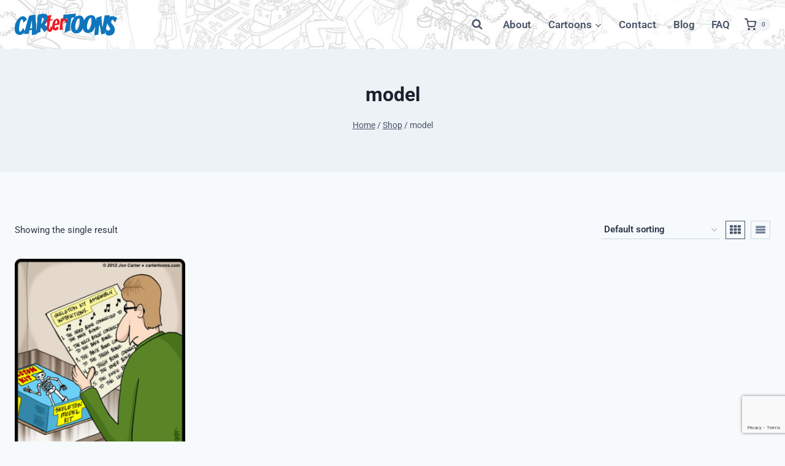

--- FILE ---
content_type: text/html; charset=utf-8
request_url: https://www.google.com/recaptcha/api2/anchor?ar=1&k=6LfhZvEoAAAAAIub3AGhv2lBiDgwqjHMyfKU9cQc&co=aHR0cHM6Ly93d3cuY2FydGVydG9vbnMuY29tOjQ0Mw..&hl=en&v=PoyoqOPhxBO7pBk68S4YbpHZ&size=invisible&anchor-ms=20000&execute-ms=30000&cb=b3ulc062my8t
body_size: 48749
content:
<!DOCTYPE HTML><html dir="ltr" lang="en"><head><meta http-equiv="Content-Type" content="text/html; charset=UTF-8">
<meta http-equiv="X-UA-Compatible" content="IE=edge">
<title>reCAPTCHA</title>
<style type="text/css">
/* cyrillic-ext */
@font-face {
  font-family: 'Roboto';
  font-style: normal;
  font-weight: 400;
  font-stretch: 100%;
  src: url(//fonts.gstatic.com/s/roboto/v48/KFO7CnqEu92Fr1ME7kSn66aGLdTylUAMa3GUBHMdazTgWw.woff2) format('woff2');
  unicode-range: U+0460-052F, U+1C80-1C8A, U+20B4, U+2DE0-2DFF, U+A640-A69F, U+FE2E-FE2F;
}
/* cyrillic */
@font-face {
  font-family: 'Roboto';
  font-style: normal;
  font-weight: 400;
  font-stretch: 100%;
  src: url(//fonts.gstatic.com/s/roboto/v48/KFO7CnqEu92Fr1ME7kSn66aGLdTylUAMa3iUBHMdazTgWw.woff2) format('woff2');
  unicode-range: U+0301, U+0400-045F, U+0490-0491, U+04B0-04B1, U+2116;
}
/* greek-ext */
@font-face {
  font-family: 'Roboto';
  font-style: normal;
  font-weight: 400;
  font-stretch: 100%;
  src: url(//fonts.gstatic.com/s/roboto/v48/KFO7CnqEu92Fr1ME7kSn66aGLdTylUAMa3CUBHMdazTgWw.woff2) format('woff2');
  unicode-range: U+1F00-1FFF;
}
/* greek */
@font-face {
  font-family: 'Roboto';
  font-style: normal;
  font-weight: 400;
  font-stretch: 100%;
  src: url(//fonts.gstatic.com/s/roboto/v48/KFO7CnqEu92Fr1ME7kSn66aGLdTylUAMa3-UBHMdazTgWw.woff2) format('woff2');
  unicode-range: U+0370-0377, U+037A-037F, U+0384-038A, U+038C, U+038E-03A1, U+03A3-03FF;
}
/* math */
@font-face {
  font-family: 'Roboto';
  font-style: normal;
  font-weight: 400;
  font-stretch: 100%;
  src: url(//fonts.gstatic.com/s/roboto/v48/KFO7CnqEu92Fr1ME7kSn66aGLdTylUAMawCUBHMdazTgWw.woff2) format('woff2');
  unicode-range: U+0302-0303, U+0305, U+0307-0308, U+0310, U+0312, U+0315, U+031A, U+0326-0327, U+032C, U+032F-0330, U+0332-0333, U+0338, U+033A, U+0346, U+034D, U+0391-03A1, U+03A3-03A9, U+03B1-03C9, U+03D1, U+03D5-03D6, U+03F0-03F1, U+03F4-03F5, U+2016-2017, U+2034-2038, U+203C, U+2040, U+2043, U+2047, U+2050, U+2057, U+205F, U+2070-2071, U+2074-208E, U+2090-209C, U+20D0-20DC, U+20E1, U+20E5-20EF, U+2100-2112, U+2114-2115, U+2117-2121, U+2123-214F, U+2190, U+2192, U+2194-21AE, U+21B0-21E5, U+21F1-21F2, U+21F4-2211, U+2213-2214, U+2216-22FF, U+2308-230B, U+2310, U+2319, U+231C-2321, U+2336-237A, U+237C, U+2395, U+239B-23B7, U+23D0, U+23DC-23E1, U+2474-2475, U+25AF, U+25B3, U+25B7, U+25BD, U+25C1, U+25CA, U+25CC, U+25FB, U+266D-266F, U+27C0-27FF, U+2900-2AFF, U+2B0E-2B11, U+2B30-2B4C, U+2BFE, U+3030, U+FF5B, U+FF5D, U+1D400-1D7FF, U+1EE00-1EEFF;
}
/* symbols */
@font-face {
  font-family: 'Roboto';
  font-style: normal;
  font-weight: 400;
  font-stretch: 100%;
  src: url(//fonts.gstatic.com/s/roboto/v48/KFO7CnqEu92Fr1ME7kSn66aGLdTylUAMaxKUBHMdazTgWw.woff2) format('woff2');
  unicode-range: U+0001-000C, U+000E-001F, U+007F-009F, U+20DD-20E0, U+20E2-20E4, U+2150-218F, U+2190, U+2192, U+2194-2199, U+21AF, U+21E6-21F0, U+21F3, U+2218-2219, U+2299, U+22C4-22C6, U+2300-243F, U+2440-244A, U+2460-24FF, U+25A0-27BF, U+2800-28FF, U+2921-2922, U+2981, U+29BF, U+29EB, U+2B00-2BFF, U+4DC0-4DFF, U+FFF9-FFFB, U+10140-1018E, U+10190-1019C, U+101A0, U+101D0-101FD, U+102E0-102FB, U+10E60-10E7E, U+1D2C0-1D2D3, U+1D2E0-1D37F, U+1F000-1F0FF, U+1F100-1F1AD, U+1F1E6-1F1FF, U+1F30D-1F30F, U+1F315, U+1F31C, U+1F31E, U+1F320-1F32C, U+1F336, U+1F378, U+1F37D, U+1F382, U+1F393-1F39F, U+1F3A7-1F3A8, U+1F3AC-1F3AF, U+1F3C2, U+1F3C4-1F3C6, U+1F3CA-1F3CE, U+1F3D4-1F3E0, U+1F3ED, U+1F3F1-1F3F3, U+1F3F5-1F3F7, U+1F408, U+1F415, U+1F41F, U+1F426, U+1F43F, U+1F441-1F442, U+1F444, U+1F446-1F449, U+1F44C-1F44E, U+1F453, U+1F46A, U+1F47D, U+1F4A3, U+1F4B0, U+1F4B3, U+1F4B9, U+1F4BB, U+1F4BF, U+1F4C8-1F4CB, U+1F4D6, U+1F4DA, U+1F4DF, U+1F4E3-1F4E6, U+1F4EA-1F4ED, U+1F4F7, U+1F4F9-1F4FB, U+1F4FD-1F4FE, U+1F503, U+1F507-1F50B, U+1F50D, U+1F512-1F513, U+1F53E-1F54A, U+1F54F-1F5FA, U+1F610, U+1F650-1F67F, U+1F687, U+1F68D, U+1F691, U+1F694, U+1F698, U+1F6AD, U+1F6B2, U+1F6B9-1F6BA, U+1F6BC, U+1F6C6-1F6CF, U+1F6D3-1F6D7, U+1F6E0-1F6EA, U+1F6F0-1F6F3, U+1F6F7-1F6FC, U+1F700-1F7FF, U+1F800-1F80B, U+1F810-1F847, U+1F850-1F859, U+1F860-1F887, U+1F890-1F8AD, U+1F8B0-1F8BB, U+1F8C0-1F8C1, U+1F900-1F90B, U+1F93B, U+1F946, U+1F984, U+1F996, U+1F9E9, U+1FA00-1FA6F, U+1FA70-1FA7C, U+1FA80-1FA89, U+1FA8F-1FAC6, U+1FACE-1FADC, U+1FADF-1FAE9, U+1FAF0-1FAF8, U+1FB00-1FBFF;
}
/* vietnamese */
@font-face {
  font-family: 'Roboto';
  font-style: normal;
  font-weight: 400;
  font-stretch: 100%;
  src: url(//fonts.gstatic.com/s/roboto/v48/KFO7CnqEu92Fr1ME7kSn66aGLdTylUAMa3OUBHMdazTgWw.woff2) format('woff2');
  unicode-range: U+0102-0103, U+0110-0111, U+0128-0129, U+0168-0169, U+01A0-01A1, U+01AF-01B0, U+0300-0301, U+0303-0304, U+0308-0309, U+0323, U+0329, U+1EA0-1EF9, U+20AB;
}
/* latin-ext */
@font-face {
  font-family: 'Roboto';
  font-style: normal;
  font-weight: 400;
  font-stretch: 100%;
  src: url(//fonts.gstatic.com/s/roboto/v48/KFO7CnqEu92Fr1ME7kSn66aGLdTylUAMa3KUBHMdazTgWw.woff2) format('woff2');
  unicode-range: U+0100-02BA, U+02BD-02C5, U+02C7-02CC, U+02CE-02D7, U+02DD-02FF, U+0304, U+0308, U+0329, U+1D00-1DBF, U+1E00-1E9F, U+1EF2-1EFF, U+2020, U+20A0-20AB, U+20AD-20C0, U+2113, U+2C60-2C7F, U+A720-A7FF;
}
/* latin */
@font-face {
  font-family: 'Roboto';
  font-style: normal;
  font-weight: 400;
  font-stretch: 100%;
  src: url(//fonts.gstatic.com/s/roboto/v48/KFO7CnqEu92Fr1ME7kSn66aGLdTylUAMa3yUBHMdazQ.woff2) format('woff2');
  unicode-range: U+0000-00FF, U+0131, U+0152-0153, U+02BB-02BC, U+02C6, U+02DA, U+02DC, U+0304, U+0308, U+0329, U+2000-206F, U+20AC, U+2122, U+2191, U+2193, U+2212, U+2215, U+FEFF, U+FFFD;
}
/* cyrillic-ext */
@font-face {
  font-family: 'Roboto';
  font-style: normal;
  font-weight: 500;
  font-stretch: 100%;
  src: url(//fonts.gstatic.com/s/roboto/v48/KFO7CnqEu92Fr1ME7kSn66aGLdTylUAMa3GUBHMdazTgWw.woff2) format('woff2');
  unicode-range: U+0460-052F, U+1C80-1C8A, U+20B4, U+2DE0-2DFF, U+A640-A69F, U+FE2E-FE2F;
}
/* cyrillic */
@font-face {
  font-family: 'Roboto';
  font-style: normal;
  font-weight: 500;
  font-stretch: 100%;
  src: url(//fonts.gstatic.com/s/roboto/v48/KFO7CnqEu92Fr1ME7kSn66aGLdTylUAMa3iUBHMdazTgWw.woff2) format('woff2');
  unicode-range: U+0301, U+0400-045F, U+0490-0491, U+04B0-04B1, U+2116;
}
/* greek-ext */
@font-face {
  font-family: 'Roboto';
  font-style: normal;
  font-weight: 500;
  font-stretch: 100%;
  src: url(//fonts.gstatic.com/s/roboto/v48/KFO7CnqEu92Fr1ME7kSn66aGLdTylUAMa3CUBHMdazTgWw.woff2) format('woff2');
  unicode-range: U+1F00-1FFF;
}
/* greek */
@font-face {
  font-family: 'Roboto';
  font-style: normal;
  font-weight: 500;
  font-stretch: 100%;
  src: url(//fonts.gstatic.com/s/roboto/v48/KFO7CnqEu92Fr1ME7kSn66aGLdTylUAMa3-UBHMdazTgWw.woff2) format('woff2');
  unicode-range: U+0370-0377, U+037A-037F, U+0384-038A, U+038C, U+038E-03A1, U+03A3-03FF;
}
/* math */
@font-face {
  font-family: 'Roboto';
  font-style: normal;
  font-weight: 500;
  font-stretch: 100%;
  src: url(//fonts.gstatic.com/s/roboto/v48/KFO7CnqEu92Fr1ME7kSn66aGLdTylUAMawCUBHMdazTgWw.woff2) format('woff2');
  unicode-range: U+0302-0303, U+0305, U+0307-0308, U+0310, U+0312, U+0315, U+031A, U+0326-0327, U+032C, U+032F-0330, U+0332-0333, U+0338, U+033A, U+0346, U+034D, U+0391-03A1, U+03A3-03A9, U+03B1-03C9, U+03D1, U+03D5-03D6, U+03F0-03F1, U+03F4-03F5, U+2016-2017, U+2034-2038, U+203C, U+2040, U+2043, U+2047, U+2050, U+2057, U+205F, U+2070-2071, U+2074-208E, U+2090-209C, U+20D0-20DC, U+20E1, U+20E5-20EF, U+2100-2112, U+2114-2115, U+2117-2121, U+2123-214F, U+2190, U+2192, U+2194-21AE, U+21B0-21E5, U+21F1-21F2, U+21F4-2211, U+2213-2214, U+2216-22FF, U+2308-230B, U+2310, U+2319, U+231C-2321, U+2336-237A, U+237C, U+2395, U+239B-23B7, U+23D0, U+23DC-23E1, U+2474-2475, U+25AF, U+25B3, U+25B7, U+25BD, U+25C1, U+25CA, U+25CC, U+25FB, U+266D-266F, U+27C0-27FF, U+2900-2AFF, U+2B0E-2B11, U+2B30-2B4C, U+2BFE, U+3030, U+FF5B, U+FF5D, U+1D400-1D7FF, U+1EE00-1EEFF;
}
/* symbols */
@font-face {
  font-family: 'Roboto';
  font-style: normal;
  font-weight: 500;
  font-stretch: 100%;
  src: url(//fonts.gstatic.com/s/roboto/v48/KFO7CnqEu92Fr1ME7kSn66aGLdTylUAMaxKUBHMdazTgWw.woff2) format('woff2');
  unicode-range: U+0001-000C, U+000E-001F, U+007F-009F, U+20DD-20E0, U+20E2-20E4, U+2150-218F, U+2190, U+2192, U+2194-2199, U+21AF, U+21E6-21F0, U+21F3, U+2218-2219, U+2299, U+22C4-22C6, U+2300-243F, U+2440-244A, U+2460-24FF, U+25A0-27BF, U+2800-28FF, U+2921-2922, U+2981, U+29BF, U+29EB, U+2B00-2BFF, U+4DC0-4DFF, U+FFF9-FFFB, U+10140-1018E, U+10190-1019C, U+101A0, U+101D0-101FD, U+102E0-102FB, U+10E60-10E7E, U+1D2C0-1D2D3, U+1D2E0-1D37F, U+1F000-1F0FF, U+1F100-1F1AD, U+1F1E6-1F1FF, U+1F30D-1F30F, U+1F315, U+1F31C, U+1F31E, U+1F320-1F32C, U+1F336, U+1F378, U+1F37D, U+1F382, U+1F393-1F39F, U+1F3A7-1F3A8, U+1F3AC-1F3AF, U+1F3C2, U+1F3C4-1F3C6, U+1F3CA-1F3CE, U+1F3D4-1F3E0, U+1F3ED, U+1F3F1-1F3F3, U+1F3F5-1F3F7, U+1F408, U+1F415, U+1F41F, U+1F426, U+1F43F, U+1F441-1F442, U+1F444, U+1F446-1F449, U+1F44C-1F44E, U+1F453, U+1F46A, U+1F47D, U+1F4A3, U+1F4B0, U+1F4B3, U+1F4B9, U+1F4BB, U+1F4BF, U+1F4C8-1F4CB, U+1F4D6, U+1F4DA, U+1F4DF, U+1F4E3-1F4E6, U+1F4EA-1F4ED, U+1F4F7, U+1F4F9-1F4FB, U+1F4FD-1F4FE, U+1F503, U+1F507-1F50B, U+1F50D, U+1F512-1F513, U+1F53E-1F54A, U+1F54F-1F5FA, U+1F610, U+1F650-1F67F, U+1F687, U+1F68D, U+1F691, U+1F694, U+1F698, U+1F6AD, U+1F6B2, U+1F6B9-1F6BA, U+1F6BC, U+1F6C6-1F6CF, U+1F6D3-1F6D7, U+1F6E0-1F6EA, U+1F6F0-1F6F3, U+1F6F7-1F6FC, U+1F700-1F7FF, U+1F800-1F80B, U+1F810-1F847, U+1F850-1F859, U+1F860-1F887, U+1F890-1F8AD, U+1F8B0-1F8BB, U+1F8C0-1F8C1, U+1F900-1F90B, U+1F93B, U+1F946, U+1F984, U+1F996, U+1F9E9, U+1FA00-1FA6F, U+1FA70-1FA7C, U+1FA80-1FA89, U+1FA8F-1FAC6, U+1FACE-1FADC, U+1FADF-1FAE9, U+1FAF0-1FAF8, U+1FB00-1FBFF;
}
/* vietnamese */
@font-face {
  font-family: 'Roboto';
  font-style: normal;
  font-weight: 500;
  font-stretch: 100%;
  src: url(//fonts.gstatic.com/s/roboto/v48/KFO7CnqEu92Fr1ME7kSn66aGLdTylUAMa3OUBHMdazTgWw.woff2) format('woff2');
  unicode-range: U+0102-0103, U+0110-0111, U+0128-0129, U+0168-0169, U+01A0-01A1, U+01AF-01B0, U+0300-0301, U+0303-0304, U+0308-0309, U+0323, U+0329, U+1EA0-1EF9, U+20AB;
}
/* latin-ext */
@font-face {
  font-family: 'Roboto';
  font-style: normal;
  font-weight: 500;
  font-stretch: 100%;
  src: url(//fonts.gstatic.com/s/roboto/v48/KFO7CnqEu92Fr1ME7kSn66aGLdTylUAMa3KUBHMdazTgWw.woff2) format('woff2');
  unicode-range: U+0100-02BA, U+02BD-02C5, U+02C7-02CC, U+02CE-02D7, U+02DD-02FF, U+0304, U+0308, U+0329, U+1D00-1DBF, U+1E00-1E9F, U+1EF2-1EFF, U+2020, U+20A0-20AB, U+20AD-20C0, U+2113, U+2C60-2C7F, U+A720-A7FF;
}
/* latin */
@font-face {
  font-family: 'Roboto';
  font-style: normal;
  font-weight: 500;
  font-stretch: 100%;
  src: url(//fonts.gstatic.com/s/roboto/v48/KFO7CnqEu92Fr1ME7kSn66aGLdTylUAMa3yUBHMdazQ.woff2) format('woff2');
  unicode-range: U+0000-00FF, U+0131, U+0152-0153, U+02BB-02BC, U+02C6, U+02DA, U+02DC, U+0304, U+0308, U+0329, U+2000-206F, U+20AC, U+2122, U+2191, U+2193, U+2212, U+2215, U+FEFF, U+FFFD;
}
/* cyrillic-ext */
@font-face {
  font-family: 'Roboto';
  font-style: normal;
  font-weight: 900;
  font-stretch: 100%;
  src: url(//fonts.gstatic.com/s/roboto/v48/KFO7CnqEu92Fr1ME7kSn66aGLdTylUAMa3GUBHMdazTgWw.woff2) format('woff2');
  unicode-range: U+0460-052F, U+1C80-1C8A, U+20B4, U+2DE0-2DFF, U+A640-A69F, U+FE2E-FE2F;
}
/* cyrillic */
@font-face {
  font-family: 'Roboto';
  font-style: normal;
  font-weight: 900;
  font-stretch: 100%;
  src: url(//fonts.gstatic.com/s/roboto/v48/KFO7CnqEu92Fr1ME7kSn66aGLdTylUAMa3iUBHMdazTgWw.woff2) format('woff2');
  unicode-range: U+0301, U+0400-045F, U+0490-0491, U+04B0-04B1, U+2116;
}
/* greek-ext */
@font-face {
  font-family: 'Roboto';
  font-style: normal;
  font-weight: 900;
  font-stretch: 100%;
  src: url(//fonts.gstatic.com/s/roboto/v48/KFO7CnqEu92Fr1ME7kSn66aGLdTylUAMa3CUBHMdazTgWw.woff2) format('woff2');
  unicode-range: U+1F00-1FFF;
}
/* greek */
@font-face {
  font-family: 'Roboto';
  font-style: normal;
  font-weight: 900;
  font-stretch: 100%;
  src: url(//fonts.gstatic.com/s/roboto/v48/KFO7CnqEu92Fr1ME7kSn66aGLdTylUAMa3-UBHMdazTgWw.woff2) format('woff2');
  unicode-range: U+0370-0377, U+037A-037F, U+0384-038A, U+038C, U+038E-03A1, U+03A3-03FF;
}
/* math */
@font-face {
  font-family: 'Roboto';
  font-style: normal;
  font-weight: 900;
  font-stretch: 100%;
  src: url(//fonts.gstatic.com/s/roboto/v48/KFO7CnqEu92Fr1ME7kSn66aGLdTylUAMawCUBHMdazTgWw.woff2) format('woff2');
  unicode-range: U+0302-0303, U+0305, U+0307-0308, U+0310, U+0312, U+0315, U+031A, U+0326-0327, U+032C, U+032F-0330, U+0332-0333, U+0338, U+033A, U+0346, U+034D, U+0391-03A1, U+03A3-03A9, U+03B1-03C9, U+03D1, U+03D5-03D6, U+03F0-03F1, U+03F4-03F5, U+2016-2017, U+2034-2038, U+203C, U+2040, U+2043, U+2047, U+2050, U+2057, U+205F, U+2070-2071, U+2074-208E, U+2090-209C, U+20D0-20DC, U+20E1, U+20E5-20EF, U+2100-2112, U+2114-2115, U+2117-2121, U+2123-214F, U+2190, U+2192, U+2194-21AE, U+21B0-21E5, U+21F1-21F2, U+21F4-2211, U+2213-2214, U+2216-22FF, U+2308-230B, U+2310, U+2319, U+231C-2321, U+2336-237A, U+237C, U+2395, U+239B-23B7, U+23D0, U+23DC-23E1, U+2474-2475, U+25AF, U+25B3, U+25B7, U+25BD, U+25C1, U+25CA, U+25CC, U+25FB, U+266D-266F, U+27C0-27FF, U+2900-2AFF, U+2B0E-2B11, U+2B30-2B4C, U+2BFE, U+3030, U+FF5B, U+FF5D, U+1D400-1D7FF, U+1EE00-1EEFF;
}
/* symbols */
@font-face {
  font-family: 'Roboto';
  font-style: normal;
  font-weight: 900;
  font-stretch: 100%;
  src: url(//fonts.gstatic.com/s/roboto/v48/KFO7CnqEu92Fr1ME7kSn66aGLdTylUAMaxKUBHMdazTgWw.woff2) format('woff2');
  unicode-range: U+0001-000C, U+000E-001F, U+007F-009F, U+20DD-20E0, U+20E2-20E4, U+2150-218F, U+2190, U+2192, U+2194-2199, U+21AF, U+21E6-21F0, U+21F3, U+2218-2219, U+2299, U+22C4-22C6, U+2300-243F, U+2440-244A, U+2460-24FF, U+25A0-27BF, U+2800-28FF, U+2921-2922, U+2981, U+29BF, U+29EB, U+2B00-2BFF, U+4DC0-4DFF, U+FFF9-FFFB, U+10140-1018E, U+10190-1019C, U+101A0, U+101D0-101FD, U+102E0-102FB, U+10E60-10E7E, U+1D2C0-1D2D3, U+1D2E0-1D37F, U+1F000-1F0FF, U+1F100-1F1AD, U+1F1E6-1F1FF, U+1F30D-1F30F, U+1F315, U+1F31C, U+1F31E, U+1F320-1F32C, U+1F336, U+1F378, U+1F37D, U+1F382, U+1F393-1F39F, U+1F3A7-1F3A8, U+1F3AC-1F3AF, U+1F3C2, U+1F3C4-1F3C6, U+1F3CA-1F3CE, U+1F3D4-1F3E0, U+1F3ED, U+1F3F1-1F3F3, U+1F3F5-1F3F7, U+1F408, U+1F415, U+1F41F, U+1F426, U+1F43F, U+1F441-1F442, U+1F444, U+1F446-1F449, U+1F44C-1F44E, U+1F453, U+1F46A, U+1F47D, U+1F4A3, U+1F4B0, U+1F4B3, U+1F4B9, U+1F4BB, U+1F4BF, U+1F4C8-1F4CB, U+1F4D6, U+1F4DA, U+1F4DF, U+1F4E3-1F4E6, U+1F4EA-1F4ED, U+1F4F7, U+1F4F9-1F4FB, U+1F4FD-1F4FE, U+1F503, U+1F507-1F50B, U+1F50D, U+1F512-1F513, U+1F53E-1F54A, U+1F54F-1F5FA, U+1F610, U+1F650-1F67F, U+1F687, U+1F68D, U+1F691, U+1F694, U+1F698, U+1F6AD, U+1F6B2, U+1F6B9-1F6BA, U+1F6BC, U+1F6C6-1F6CF, U+1F6D3-1F6D7, U+1F6E0-1F6EA, U+1F6F0-1F6F3, U+1F6F7-1F6FC, U+1F700-1F7FF, U+1F800-1F80B, U+1F810-1F847, U+1F850-1F859, U+1F860-1F887, U+1F890-1F8AD, U+1F8B0-1F8BB, U+1F8C0-1F8C1, U+1F900-1F90B, U+1F93B, U+1F946, U+1F984, U+1F996, U+1F9E9, U+1FA00-1FA6F, U+1FA70-1FA7C, U+1FA80-1FA89, U+1FA8F-1FAC6, U+1FACE-1FADC, U+1FADF-1FAE9, U+1FAF0-1FAF8, U+1FB00-1FBFF;
}
/* vietnamese */
@font-face {
  font-family: 'Roboto';
  font-style: normal;
  font-weight: 900;
  font-stretch: 100%;
  src: url(//fonts.gstatic.com/s/roboto/v48/KFO7CnqEu92Fr1ME7kSn66aGLdTylUAMa3OUBHMdazTgWw.woff2) format('woff2');
  unicode-range: U+0102-0103, U+0110-0111, U+0128-0129, U+0168-0169, U+01A0-01A1, U+01AF-01B0, U+0300-0301, U+0303-0304, U+0308-0309, U+0323, U+0329, U+1EA0-1EF9, U+20AB;
}
/* latin-ext */
@font-face {
  font-family: 'Roboto';
  font-style: normal;
  font-weight: 900;
  font-stretch: 100%;
  src: url(//fonts.gstatic.com/s/roboto/v48/KFO7CnqEu92Fr1ME7kSn66aGLdTylUAMa3KUBHMdazTgWw.woff2) format('woff2');
  unicode-range: U+0100-02BA, U+02BD-02C5, U+02C7-02CC, U+02CE-02D7, U+02DD-02FF, U+0304, U+0308, U+0329, U+1D00-1DBF, U+1E00-1E9F, U+1EF2-1EFF, U+2020, U+20A0-20AB, U+20AD-20C0, U+2113, U+2C60-2C7F, U+A720-A7FF;
}
/* latin */
@font-face {
  font-family: 'Roboto';
  font-style: normal;
  font-weight: 900;
  font-stretch: 100%;
  src: url(//fonts.gstatic.com/s/roboto/v48/KFO7CnqEu92Fr1ME7kSn66aGLdTylUAMa3yUBHMdazQ.woff2) format('woff2');
  unicode-range: U+0000-00FF, U+0131, U+0152-0153, U+02BB-02BC, U+02C6, U+02DA, U+02DC, U+0304, U+0308, U+0329, U+2000-206F, U+20AC, U+2122, U+2191, U+2193, U+2212, U+2215, U+FEFF, U+FFFD;
}

</style>
<link rel="stylesheet" type="text/css" href="https://www.gstatic.com/recaptcha/releases/PoyoqOPhxBO7pBk68S4YbpHZ/styles__ltr.css">
<script nonce="7TVL9a6V8wJxXeFUdIaWFg" type="text/javascript">window['__recaptcha_api'] = 'https://www.google.com/recaptcha/api2/';</script>
<script type="text/javascript" src="https://www.gstatic.com/recaptcha/releases/PoyoqOPhxBO7pBk68S4YbpHZ/recaptcha__en.js" nonce="7TVL9a6V8wJxXeFUdIaWFg">
      
    </script></head>
<body><div id="rc-anchor-alert" class="rc-anchor-alert"></div>
<input type="hidden" id="recaptcha-token" value="[base64]">
<script type="text/javascript" nonce="7TVL9a6V8wJxXeFUdIaWFg">
      recaptcha.anchor.Main.init("[\x22ainput\x22,[\x22bgdata\x22,\x22\x22,\[base64]/[base64]/UltIKytdPWE6KGE8MjA0OD9SW0grK109YT4+NnwxOTI6KChhJjY0NTEyKT09NTUyOTYmJnErMTxoLmxlbmd0aCYmKGguY2hhckNvZGVBdChxKzEpJjY0NTEyKT09NTYzMjA/[base64]/MjU1OlI/[base64]/[base64]/[base64]/[base64]/[base64]/[base64]/[base64]/[base64]/[base64]/[base64]\x22,\[base64]\x22,\[base64]/DsMOHwp7CtcORYgg3w7vCjsOhw4XDiBgPNDhuw4/DjcOfCm/[base64]/DoxBCwpxxw65lwqfCqsKMwog5IMKVSRrCjC/Cqi/CsgDDiXsPw5/DmcKFEDIew5ctfMO9woYQY8O5dGZnQMODPcOFSMO7wo7CnGzCjHwuB8OUKwjCqsKxwrLDv2Vqwo59HsOIB8Ofw7HDpR5sw4HDqmBGw6DCksKWwrDDrcObwrPCnVzDhxJHw5/Cnw/Co8KAC0YBw5nDn8KvPnbCkMKtw4UWMX7DvnTCj8KVwrLCmzMhwrPCujzCtMOxw54xwp4Hw7/DrzkeFsKtw5zDj2gTBcOfZcKiDQ7DisKWWCzCgcKQw70rwokwFwHCisOGwpc/R8OFwrA/a8OwW8OwPMOkCTZSw5shwoFKw5bDiXvDuSzChsOfwpvCkcK/KsKHw5PCkgnDmcOMdcOHXG8fCywkEMKBwo3CuigZw7HCon3CsAfCuxVvwrfDjcKMw7dgOF89w4DCq2XDjMKDHkIuw6VOccKBw7cFwrxhw5bDmU/DkEJkw4sjwrcow6HDn8OGwp/DmcKew6QFGMOVw4XCsxvDqcOwf1zCvV/Cm8OFFSvCu8KfSEHCn8O9wrc/[base64]/ClFtAwprCtlTDuUzDrsK0WFQow6LCuC3DoTvDmsKsw5nCosK6w4pKwpdWNxDDhVtPw4DCusKjJsKGwoXCj8Knwo9fX8OkAMOgwpFyw7MTY0gCai/DvMO+wozDhQnCh07Dp0nDi3IERlBedjfChcKTXRMNw4PCmMKKwoAqDcOZwqRLYAbColoUw7bCnsOQwqLDk1QCQQrCj3RwwoYDL8OEw4XCvS3ClMOww4oDwrY4w7htw44iwrXDp8Obw5nDvsOGC8KGw6tIw4XCljwAbMO1JMKcwqHDj8Ktwp3DmsORZsKGwq/ClyhJwo1AwpRPJ0vDskHDkSpsZRALw5tAG8KjPcK3w4QWP8KOF8O3RB01w5rDtMKewonCkULCvxrDrlECw6Z6woBXw7zCtgR6w5nCshEqC8K5wplswonCgcOEw50UwqIjOcOocG3Dhkh1B8KfIB8cwp7Ch8OPQcOQPVoew7Z+QMK/LsKCw65dwqPCsMO6SXYYw6Fgw7rCuyjCvcKnU8OdK2TDtsK/wqINw70ywqvCi3zDjGwpw5BGCn3DsyleQ8Ojw6vDiQs9w43Cg8KARlIHwrbCtcOQwpnCp8KZUjoLwqINw5/DtjovRATDrhbChMOVwrTCmERNBcKtBcOTw4LDoy7CtnrCicOzP3Arw5hgRH3DlMOnbMOPw4nCsGTCmMKuw4QyYXRAw7rCr8OTwpsfw7fDkkvDiA3DmWsKw4TDhMKow6rDoMKdw4XCjCghw48/SsKJAlLCkwDDonIDwogCNls3LsKKwrtiLHEmQVDCoCfCgsKOBMKwR0jClxQ2w7pvw6zCsG9Dw7ABTyHCqcKgw7F4w4PCqcOMc3o2wqzDlMKow5tyAsO6w7x2w47DhsO5wpIew7Z/w7DCoMOXSi/DgjrCt8OIXGt7wrdyAk/[base64]/[base64]/[base64]/CjEdGPcKmw4jDlcKowp87wqzDlXsUesKpXE4IMMOMw4IWQsO6YMKPN2TCkFtiFcKOUxPDosO8LwbCisOFwqbDqcK0EcKDwpfDo3jDh8OMwr/[base64]/[base64]/CisKdw7DDj8KTwqTDgT3DjRwgwpvChMKNIsOAbVPDmkjDuBLCrsKlH10qDlPDnUPDjMKHw4BJcA1ew4PDqToxRV/CpF/[base64]/csK3WxHCncKgcyzDgF4ZYsKfccO9w5kRw4RtMAI9wrM5w78vY8OLC8OjwqtlCMK3w6fClcKmBStkw791w4HDhQFbw47DncKEFz/DgMKrw5wUY8O2HsKbw5fDlMOMKsOYU2ZxwroqZMOvZsKuw4jDuStjwqBDHDhbwofDrsKGaMOXwpIbwp7Dh8O7wpnCj3xwbMKMHcOufRnDuEHDrcOXwqTDgcKowqjDq8OnHVNJwpZmVghDSsOrWHnCh8One8OzTcKPw7rCgjHCmyAiw4Viw6p8w7/Dh2NxAMObwo/Di1dlw5NZH8OpwoDCp8OwwrcNEcKgMj1vwqvDocKaU8KnesKHC8KwwqUbw7/Dk14Aw6NuKDRuw47DucOdw5/[base64]/VTHChG/DpcOmworDgMOqQMObwp/Dq8KIw5vDsXcdwqYow5MWAlA3RQRDwrPDqn/CnEzCjwzDuDfDvF3DrSfDncKLw54lEUvDgnVZKMOQwqE1wrTDkcKKwroOw4UUFsODPcK/w6RJHcODwqnCucK0w49Xw59xw7wBwphMEcOiwp9IMQzCrUEWw4DDgSrCv8OZwr0aFmPCohhcwoc5wqAdFsKXYMOEwokUw4Bcw5d5wpxqWWLDsyTCrzLDoH1ewpDDrsK6T8OBw4LDv8Kswr3DqsKTwr/DqsKzw47DvsOGDjNWXmBIwo3Cuj9OcMKlHsOuP8KTwoRMwrnDojh7wpICwphwwqFvfVh6w70kalsQMcKwI8OfHGUqw6HDqsOUw7/DpggzbcOAWjLClsOxO8KidXDCjsOYwrQSGcOlY8O3w7kkT8OBcsK/w4kUw5ZJwpLDpcO7woLCuxLDscOtw71jJ8OzHMKAYcKfa0LDgsOWaDNXVC8hw4xrwpnCgMOkwpg2wpnClQYGw5/Ck8Oywo7DgcOzwpTCucKUYsKbOsOmFGkiTMKCF8KkXsO/wqY/w7cgEX4JLMKDwokjW8OQw4zDh8OBw4MdNB/CqcOrLcKwwoDDrEDChy0iwqhnwrJQwo0XEcOwe8KBw7U8eEHDpynCpnHDhsO7VDs8TjEcwqvDsGRjCcKtw4JewoA1wrrDvGXCsMOeA8KYe8KgBcOCwqsIw5s0L2JFF0xow4IPw74gwqBlQCnCksKbS8OtwowAwpTCrsK9w4vCmmBOw6bCrcKEI8KMwq3CqMK2T1fCml/[base64]/w4rDkcKXFQ3Dk8K5LUXCv8KYTgfDkwvDkWjCqFrCvMKlw6Inw6TCnXo5fnrCk8KYf8Kiwrl/el7CrsOkFD8VwrgqOmAJF0U7w4zCvcOnwqonwobCgsOaBMOFH8KDIyPDl8K3A8O5GcOAw7ZuBRXCkcOWQsKKPcK2wrRENTd7wq7Dk1QvDcOVwqDDkMKcwo9/[base64]/BD/[base64]/NxTCocKHFsOMwqXCvFrDrcKJw5VPU8Ktw6ELL8OnbMKDwqYzK8OKw4vDpMOwfTbCmSzDj3IawrgtXlVndBHDtnzCjsOLNSBDw6E3wpUxw5fDvcK4w5suQsKEw7hZwocEwqvCnS3DvCLCkMKmwqbDlH/CgMKZwonCqSrDhcKwc8K5bCLCkwXDkkLDrsKId2pnwozCqsO8w4ZRCxVmwqrCqGDDtMK+JjzCtsOWwrPCi8OewpPCnsK8wogYwr/CgB/CljvDv1HDvcK7azXDjcKlWcOBQMOhDHtAw7TCqG7DliAkw4TCtsOYwpp5K8O/[base64]/DjgDDoW5Zwo5ccRACDH5iLsOrwpnDuwrClwrDtcOcw68LwoN0wpheZcK6acOZw6tnXjwTZnXDg14ZbMO6wotdwq3Ch8O8TMKNwqnCssOjwqvCqsORDsKGwrRQfMObwqHDtMOrwpnDuMOtwqgLN8KFLcOBwpHDk8OMw5xrwpTCg8KpegR/[base64]/DmAV2OBgRw63Cv8O7YsO9w5UiV8OOZnYQZFHCm8KGIDTChSVBdsK/wr3Cs8KcDMKMLcO7LSXDisOiwpnDvBnDmGYnbMKAwqvCt8Ozw6Jcw6Aiw6TCgEPDuGduCMOuwqHClMKEBCJ9UMKSw6BOw67DmGnCuMOjbHENw5gWwq1gUcKqSgZWT8OKT8Klw5PCmB8uwplJwrvDj0gywq4Aw6HDqcKUacKvwqvCt3dqw6gWams+wrbDl8K9w4DCicK/[base64]/CoMOwwokbbinCscKSw5BRw6HDmMONKMOgFyESwoTDp8OOw4lQwrbChVnDsSQLU8KGw7M6JE4PMsKsXMOYwqfDhMKnw5DCvsKDw5hqwpjCi8OZGsObK8Okbx7CicOOwq1ewr0+wpEaHDXCvDfCiR12JMOgFEfDgcKiBcKybE/DicOvMsOiVlrDn8O4JDvCrxfDuMOyTcK5Pi7Ch8K9RkBNQHdeAcOOMytJw71OfcO6w4Iaw6vDgSM5wr7DkMKWw43DqsKUNsKTRyYgEicoUQvCucO7MUkKVMOnU1nCrcKhw43Dq2gIw5jCqsOsYAUGwrIEO8KBJsKDWCPDhMK/wp4+SXfDucO4bsKOw5cOw4zDghfCtUDDjUcBwqIbwq7DqsKvw44+HirDs8O4wpnCpTdXw7TDjcKpL8K+w5bDnD7DhMOLwpDCjcKfw7/DhcOSwonClE/DjsOVwrxlbgESw6TCh8OWw4TDrycANT3CiXBhU8KfK8K5w4/DjsKuw7BTwocRUMOcZQHDiSPDhALDn8KWYMOpw6BqL8OnRcOTwojCsMO+KMO6ZsKxwrLCi0UwAsKWRy7CkGbDvn/Dh2gpw5QnL3/Dk8Kiwr7DiMKdI8ORBsKfQcKpWsK6BlF3w5RHf3Q/w4bCgsOyMB3Dh8K3DsKvwqMewr4yecOkwqXCvMK2JMOUEAHDk8KQXVJmYXbCi3E6w4gewr7DiMKcUcKCccKXwqpWwr81JVFSQinDr8O8w4fDgcKFX0xnJcOUPghWw5toPWllXcOjdMOLBibCrjDCrRFdw67CnTDCm1/CuHAuw69rQwsdJ8KDWsKAJRNifSACMcK4wpHCk2vCk8OQw47Dii3CscK4wqgiGibCo8K6EsKHWUBKw71DwqHCocKdw5/CjMK3w6ZTUcO2w4RhdsOVDl1lWGHChm/ChhjDgsKawoLCgcOnwojChhFob8KubQrCssO1woNqZGPDqVPCoEXDnsKzw5XDosOVw60+LA3CvmnClmNkDcKvwozDqy7Du2XCgWJnPsOrwqsIDw4GLcKYwr0LwqLCgMOLw5g0wprDqiA0wo7CrBPCscKBwp5Ub2fChSvDk1bCoBPDqcOWwp1Tw7zCqER/SsKYZgXCijtwBgjCkTfDosKuw4XCqMONw47DoibDhkU/X8OmwoTCsMO3Y8Kcw4xmwozDucKxwq9Tw5M6w5VcJsOVwrdQaMOzw6sRw5dOTsKtw7ZLw57DjH1zwqjDlcKKcV7CmTRuNTfCgsOMO8OIw6HCkcOcwo4fLVrDlsO1w4PCuMKMe8OjL3jDpGtywrxqwonDmMKBw5rCscKJW8KKw4F/wqE+wqnCoMOcRmluR1B2wohzwqQEwqHCvsKiw6XDjgDDk33DrsKUAhrClsKLXcOydcKCWcKBZSfDn8Olwo0mw4XCv0RBIg/[base64]/[base64]/CnHDDqcKNSmzCqMOkWHrDtcOVUG0DwoYYw7gFwrbCkgjDr8Oiw6hvS8O3NsKOAMK/[base64]/[base64]/ChE3DslHCgG9Kw4DDkHHCqsKlEmEaWsOVw7bDowg5FiTDncOeMsKbwpzDlSrCusOBa8OZHURtRcKdfcKjbCUUb8OKMMKywpzCg8OGwqnDgAhuw4hyw43DqcOdCcK/VcK8E8OgBcOCR8Ksw6/DlznCkynDhFd5O8Kmwp3Cn8K8worDo8KhccOfwoXCpH4/IGnCkwHDg0BrKcKTwoPDvxvDp35sL8Oqwrp4wr9DdBzChAkcdsKYwr/CpcOhw6REccOAFMKmw7BawqIhwrPDqcKlwpMZHHXCv8KlwqYRwp0fFcOZUcKXw6rDiF8IVsOGCMKMw7PCnMOeUDhYw4zDml/DvCvClQVvGUwHNSXDhsOoOwkIw4/CiGPCnkDCmMOiwoTCk8KIazfCninCqyBXYF7Ci3nDizPCjMOmShHDlsKMw4bDs2JTw6l7w6LCgD7Cg8KNWMOGw6DDucO6wo/CnydFw4zDhS1xw5zCqMOwwqzCvGJtwqHCh3fCuMKpA8KuwoTCmG0awqVdUjnCmcKmwo4Pwrwke01lw7LDvE9kwpZWwqDDhS4NFzhiw4McwrvCjFMTw7QTw4vDik/DvcOwSMO0w5nDtMKlecOqw40WWMOkwp4cwq8yw5XDv8OtIHABwpnClMKGwoE4w4rCjzPDm8KLPCfDghVNwp/CjMOWw5ATw5tKSMK0TTZtF0ZNKcKFIcKVwpVAWlnCm8OceTXCksOFwojDk8KUw4MeQsKMK8O1KMOTUVA2w7sMET3CgsONw4YRw7kzegJrwqPDtxjDrsOnw556woQoV8OOOcK4wporw5Aowp3CnD7DpMKMLwJhwpHDoDXChHHChU/Dng/DsjPDoMOww7V4d8ONYHlIK8KIfMKfHy1mJwfCvTfDg8O6w6HCnwp8wokwdl4/[base64]/DtgfCq8KdeMKqw5QlRcKqw5PDlMKcRwvDnU3CtsOgfsONw4zCjFbCiQQzLcO/AcKuwp/Dqx7DmsK0wonCusKpw58IGiHCvcOFEkx+ZsKhwq81w4UmwrPCm3hCwpwKwr3CvU4VfXg4I2DCh8OKUcKDeyQnw6NrccOnwqMIacKowpMZw6DClHkoEcKuOi99MMO6M1rCg2HDhMO5dCjDoiIIwokKaA4Xw6vDoC/Ctg9fDRQYwq3DqBdbwpVawqJkw6pICcK/w4XDgVDDssO2w73DjMO0wppkKsOEwqoSw59zwolce8KHJcOyw6DCgMKWw5fDgz/Ck8Oiw7vDtMKew5F3UFM6wrnCqXHDjcKeXHoiZMOyVSxtw6HDoMOYw53DkXN0wqI6wphEwofDpsOkJG4yw5HDpcO/BMO4w5UeeybCr8OpSTYRw44hS8Ouwp3CnGfCrUrCgMKaJk3DqMKjw6bDusOmW2PCksONw68cTWrCvMKTwpt4wqHCiGxdQE/[base64]/[base64]/[base64]/DjsO1BSJYw6/DgMKIw7jDhcKywo04w7HCrcO3w7LDssOYIFkuw55HBMOFw5HDrRLDgMOqw696wqxpAMKNNcKdN0jCvMKFw4DDpXENMgYww6drWsOsw5nDu8O+cnUkw5FKAMKBUUHDr8OHwpxRAMK4QEPDjcOPWMOedwo6U8KXTnEnEVQqwo3DqsOfacOswp5CVz/[base64]/DosO2H8K4ecKvay8/wpZPLX9Zw5M3wpnCtcKlw4RNTgHCpMK4w4TDj2fDocObw7l8QMONw5h2JcOpOg/Cr1UZwrQgVh/[base64]/wr1TQCwPYxTDrC/Co8KvwrY4ITIfwoHCicONw4UtwqTCmsOvwpYWZsKXXSrDmDZcdU7Dti3DpcOHw70nwoB+HylDwrnCmDR1eWQGasOxw6zCkk3DpMONFsKcBDxqZVzCq1zCiMOOw6DCnRXCrcKRF8Kyw5cpw73DuMO0w45fG8OVMMOOw4rCsAFCDB/Dgg7ChlvCg8KNdMOXASljw7xXLnbCicOcLMKSw4dwwrgQw50YwqDDs8KnwpLDpkE/NHPDk8OCw4XDhcOxwqfDhABiwqxXw7/[base64]/DoQ5Dwq1ow4Zmb8K0wojCgT4dwo5PSjh0wpXCsGzDjMKJY8Ojw6TDkxkrUBDDgDlWZGnDoVVew68idcOiwoBqbcKuwqIVwrYePsK0B8KJw7zDuMKWw4oKIXDDq0TClW8DBV01w4YPwovCscK4w4MydMOLw7zCggLCjRnCk1/CgcKZwqp5w4rDqsKZb8OdQ8KVwrQ5woJhKjPDgMO+wrvDjMKlCnnCo8KEwoTDqio7wrJGw4YMw6kMLSlwwpjDg8Ktf388w69NKBYaLsOQTcO9wpNLbkfDhsK/YVTCoDsdMcOCf0/Dk8OhXcK3CSZ3c1/Ds8K5YkNOw7LDoy/[base64]/ClMKOwrrCpxDDtsKNwrd1UsO7wrJ0OMKxwpUwDcK0AcKlw75XMMO1G8OswpTCh1lmw7QEwqE/wq8PNMOCw4hFw4Yrw697wrrCs8OKwoFTFn/Dg8K8w4UWUcKZw7kewoIBw63CrHjCo0F2w4jDr8O4w6kkw5c5N8K4acKjw7DCqSrCmljDi1fCmsKxQsOTQ8KcNcKOG8Odw59zw6rCo8KMw4rCpcOfw4PDmsKDUTgBw7VhbcOSISvCnMKcYFHCv0QeUsKfN8K3c8K7w6FXw50Xw6ZYw7RnOEYEbx/DpHxUwrfDpcKlcAzCjwPDgMO8wrFqwr3Dug3DqsOBOcOAMgEnOMOObcKFdzvDu0rDi1JGR8Knw7vDi8ORwrHCkS/[base64]/DrHI6Q8OYfEtoKm5xMwwww6vCpcKyw5JDw6hKFxs6b8KQw4dYw5oDwoTCiCdYw4PCqHpHwp3ClC4THgwzKRd6fRgSw74sX8KqQsKvKSHDo0DDg8KEw5o+dxnDkG5kwrfCg8KtwpbDqsKNw5/DksOuw7kBwrfCjSbChMOsaMKBwp1zw7p0w4lzHsOzZU7DixJbw6TCgcK/[base64]/DoMOaXRrDk8K+wojCgy/DssKzeUlrw48DCMKOwoh+w7fDgDnDhzwQYcO6w54iPcKdQEbCtTZ7w6bCpcOFD8KmwoHCuGjDl8OfGjbCnwTCocOfKsKdecO/wrLCusKXf8OHwqvDg8KJw7nCgDzDv8OoUH9JcBXChRNUwrBRwqY8w5HCjUJRL8KFesO1FcOowq4rW8OywozChsKqPz7DjMK3w4I0AMK2WkZpwqBnUMOcaRo/ekI3w4MGQX1qTsOSRcOBGcO6woHDk8Ocw6d6w6IRc8OJwodiSEo+w4HDjno2FsKqfGhcwpTDgcKkw5p9w5jCoMKkUMOqw4rDnQHDl8O4JMOXw6/DhUPCu1PCnsOFwrFDw5DDiXPCi8OrUcOrQjvDocO1OMKQM8OKw54Iw7FMw7M/YXvCqRbChyrCtMOLDEI1CyfCrGAcwrYgUAvCocK6eQESLcKSw6lDw7HCmW/DtcKcw6dXw7nDjMOvwrp9EsKdwq4/w6jDt8OcWWDCthzDssOAwrJOVCTCmcOFGRXDl8OlZcKcRA1bdMKHwq7DsMOsMUPDs8Owwq8Gf1/[base64]/Dm8K6SUAhw67DsMKgw6bDmkxlbMKCwoxxw7YOM8OOdsOGRMK5wr4YNMOGMMKdQ8O8wqLDm8K6ay4mKRRyKh1awrllwrDDn8KNO8ObSAPDjcKWeBk9VsOGWMO/w5/CscKpZx1+w6fCjQ/DgzPCk8OgwoPDsRROw7EvAWLCgWzDqcKWwqI9DBAnOD/DhV7Dsz/CvMKtUMKBwqjCkxcCwpbCpcKVb8KpSMOtwqRgTMOQDGUFEsOxwpJFIRxnBsOPw6RWEm5Hw5bDkHIywpjDn8KPEMOta3DCpXwnZ3/DixN7RMOhfsKyI8Ohw5LCtcKfAzc7dMKEUhDCkcK1wrJjMVQ/QsOIMBFSwpTCrMKESMKMOcKBwrnCksOjK8KIacOCw7LCjMORwrpIwrnCg1UrTSINc8KCRsO+NVXDo8O9w515HTsQw57CtsK5R8K0E0/[base64]/[base64]/[base64]/CpkZWdHBjPsKpwr/[base64]/CmMOEwr/Ci8KVe8OiMlPDlULClcKTdMOMwrNeZwtvSg7DpjBhU2/Cim47wrA0c2ZsLcKHwpTDr8O/wq3CvXPDpmbCikp/WcOQScKzwoYOHW/CmA9uw4dowqHCtzpgwobCsy/DjnceRDDCsB7DkDlIw7UnY8KvFcK9O0nDjMOMwoPCu8Kgwp/DjcO2Q8KxOcO7wql/w47DtcK+wodAwqXDgsKmVXPCkSZswr/DiQ/DrGXDkcKKw6BtwojCpzfCkgUedsOlw43Cp8KNPirCj8KEwogQw4bDlTXDmMOBL8O7w7XCgMO/[base64]/RMKdwoHCoU09dn9pPCUjPMKKw6TCvcKhaMKUwopQw4HCsyvCgTtQw5LDnmXCnsKAwqYGwq/DlFTCsXB8wrscw6rDvCYDwpk6w6HCuV3CrzQRLkhgZR4vwpDCvcOdAMK7XA1SY8O1w4XDicO7w63DrMKGwqweIzzDvywGw5BVTMOxwprDnW7DucK3w4EswovCjsKmUhrCvsKRw4PDjEsBEEHCpMOhwqZ5JG9sNMOQwojCssOhD2UJwp/DrMOvwrnChsO2woIhGMKoQ8Oaw6VPw6vDrkcsUDhTRsOVbkPDrMOTZGAvw53CvMKDwo1yHwfDsQTCncOgecO/SynCuS9sw751H1/[base64]/wotVC8KRAVvDsUrCjcKbI2o9w4cwXQjCuxhMwqTCv8OWX8KyYMOzBsKuw5DCjcOBwrUGw5tZbSnDsmspYktNw6Nge8K8wqdMwrHCijUCJMOZJ3scRsOlwozCtRBCw40WKVfDh3fCvCbCtjXDpcK3KMOmwp4/[base64]/PHXCosOaU8OzERd0RMKjIcKlw4DCh8OzwoBKSlvDn8Oiw7M2F8KPwqfDvVXDjWpewrgXw74OwoTCrV5vw5TDs0bDn8OtY308M3Ytw47Dn2ISw5NANAwUQSlwwohww5rCjS/CoD3ClVpRw4QawrZmw5RlScKrPWTCkBvDjcKcwrNaH0J3wrzCni0lXcONe8KvJcOTFB0iIsKYETNzwpY3wq1Pe8KgwqLCqMK+SMKiw4nDtjx4KHvCnXXCusKDSEHDrsO4cgVjFMK9woBoFFnDmx/[base64]/CiMOFV0fCkMK9w5/ChDLDksO9w43DicOvfMOTw7nDphhoNsOWw7hwAUAlwpfDnSfDl3QeFm7DkRTDrXYAbcODCRxmwqNEw557wrzCrALDvw3Ck8KYRnV/acOpfBLDrn0LA1Ipw5/Dr8OsMRFdV8K7HsKfw5Iiw5jDn8OWw6dvISsRBGVxFsO6McKzWMO2GB/[base64]/OXXDiMOtwqk8w4LDhCrDokLCp8OsVcOzw7IAw5RHeE7CnkHDnA9/cAfCq3zDu8KeKSfDkkcjw5PCnMODwqXDjmV/wr0VDlLCmDRZw4rDlsOGDMOwQSQyHRnCvRXCqcOBwofDpcO1wrXDlMO/[base64]/wpQbPsOBwqEDw5l1ccKefWMGO8K9S8KjQmoFw4JGV1nDs8ORN8Kxw4XDqizDr2bDn8OEw5fCm292N8K7w6/[base64]/Dt23Dj1HDgU8BwqLCrWXDpsKXYcOIYQ9eHXvCnsKDwr5Aw5Jaw58Mw7DCqMK1SsKAW8KswolQUCBfccO4Y34UwpUGOmw7w5oOw7dZFhw8UVkMwpHDgHvDpGrDmsOrwooSw7/ClybClcOrZGvDm38Mwp7Duwo4PHfCgVFrw6bDmgBhwpHCpsKsw43DrSTDvALCgWkCfiQ9w7/CkxQlwo7CgcOFwozDm2UAwoRaMAvCvmRZwqLDtsOzDXHCkcOpPT3CqjDCicOcw5vClsK/wqrDgcOmV1PChsKyJzAqLsOGwq3DmjtOdXUPYsK9CsK5SlXChmHDvMO/USPCssKBGMOUW8OVwpFMB8OTZsOuCRlTG8Kmw6oQEXnCu8OiCcOhFcObDjTDt8KGw7LCl8OyCnrDtQlFw6wTw43DgMObw6MKwrsUw6vCjcOIw6IJw54YwpcDwqjCpMObwo3Dmw3DkMO/A3nCvXjCuiXCuSPCgMO6S8OXMcOiwpfChMKWP0jCqMOMw4FmM0PCu8KkfMKVcMKGQMOTb03CvhPDux/Dkyk5DFMxRFAxw7YEw73ChyXDg8KtDH4mIQLDtMK0w7wyw5JZTx/Cl8OzwofCg8O1w7PCgXXDscOSw6wUwrnDp8K3w6t3MiPDmMKkN8KAIcKNR8K6O8KYXsKvUT1mTRnCqkfCuMOjYnjCvsOjw5TCmcOtw7fCh0HDrRcCw6LDgW4DTXLDvkY+wrDClFjDukMMRDnDmFlwCsK/wrsYJVTCkMO9HcOhwoDCpcO4wq7CvMOvwqYbw4N5w4jCtSIzGEceKcKRwpVIw6VqwoEWwoTCjcOzC8KCAMOuXltvUlABwrZcDsKcDMOcd8Oxw7ADw6YEw4PCmgNTbsOew7vDu8OnwpwNwpjCuUzDk8KDRcK/[base64]/w4QfKsO2wpLCnyd1Cnhgwp3CiDjDvMKIw4jCmQTCn8OAdm/[base64]/ax/Dh8O1w6c5Z8KVw5rDhlTDmcOVLMKUdsO1w4LDgVXCscOUWsKXw5DDtgcVw6x/d8OGwr/Dh18HwrIiwr7CnGrCsz0Ww67Dlm/Dky4vF8O/fjzDumw9EcOaCVMzW8KwMMKQFRHCjynClMOFHAYFw650wrUxIcKQw5HCssKrGXfCrsOFw4oDw6IYwpN5XxLDtcOVwrhJw6LDpHjCrAfCoMKsDcKiXH5AdWkOw4jDlwtsw5jCrcKlwpTDsgdKK3rDocOnWMOVwrhac1wrdcKiHMOpCARbcnXCoMO/QX4jwoRKwrN5RsKjw5fCqcO6H8ObwpkXF8Ouw7/CpT/[base64]/D8KhfMKzF8OVwrh/acObMsOMU8O8TTzDrlDCizXCp8OSC0TDu8KBfwzDhsK/C8OQbMKGJcKnwrnDggbCu8Ofwo1KAcO/f8OXBmIqUMOgwpvCmMOgw7xdwqnDrCDDicOlP3TDvcOhaQBqwpjCmsObwr00wrbDgSvCoMOdwrx2woPCuMO/KcKnw6picEAgVkDDmMKyRsKHworCgSvDm8KSwrHDoMKKwqbDi3YsGg/DjzjCuGlbDFUdw7FwfMKkSk9yw6zDux/DhEbDmMKJPMKQw6EnV8O0wqXChkrDnTEow5LCr8KVeFMrw4/Cjh5dJMKaV13CmcObAcOlwq08wqMQwq4Iw4bDoBzCgsK4w68ow7LCkMKzw5YIdDbCgXvCuMOHw54Vw6jCpHjCk8KBwo3CuQF6X8KcwqhIw7wOwqxsSHXDgF9oXirCssOdwoXCplpGwqQyw5cqwrTCpsOyd8KZHkTDksOtw7nDmsOxK8KISAPDjSBNZ8K0NW9Gw4PDtn/[base64]/w7Uow4B/HiPCisKvSBbDuQbCmTjCp8KwIMO0wqMMwofDqT1JMDMyw5Rhwrt+esKhSEnDrkd9e3DDucKOwoRnAcK7acK8wpYkT8Oiw5YyFWUVwr3DmcKaZVLDtcOdw4HDrsK1UCd3wrNlDTFZLyLDmA5DWHVawo3DnWImdWxwE8OEwr/Dl8KnwrvDuVhtESzCpMONIsK+OcOYw4nCrh8+w71bWnnDmhoQw4nCgyw6w7zDiT7Cn8OIfsK5w6A+w7JNwqU3wqxjwr1swqHCkHQVUcOWSsOPWz/CkHvDkQkrUGcLwqNhwpUOw511w6A3w4vCp8KFcsKywqPCsTFdw6U1wo7CridwwrVpw7bCrsOuEivCnwJhBsOTwoJJw7ENw6/[base64]/cx46wpxBDxzCuMOjSm7CmsO0A8KML27CnsKoHBAPH8OkYW/CkMKUasKOwr3CtwJJwpjCpFQ8YcOJFMO7Z3sXwrfDsxpDw6sKNAU1dFIXGMKqQkEmw5I1w4rDshUoV1fDrhbCscKrSXIGw50swpt/[base64]/CicOYRhXDqMOdw7TDgsOqwo3CmyvDpMKUw5vColUAGXkkYBZUIsO8E1gYdSR/dA/[base64]/wp/DssKWPcOqwrLCsTNaw6PDj10Uwq51wpgxw6E5TcOOL8Ogwpw2bcOYwoszS2lQwod1HX9rwqssJcO4w6rDgRDDlsKgwo3ClwrCoQrChcOsUcOnRsKGw5kNw6gUTMK7wpIubcKOwp0QwprDkCXDtUh3TiPCuRElXsKSwqTDl8OOQGHCjn1xwp4fw48ow5rCtzITTF/DlsOhwqs7wofDkcKuw6lhYnZPw5HDpsOLwrfCq8KGw6I7V8KQw5vDn8KVSMO3A8KdCz8KD8KZw5XCsCYowoPDkGBrw4MVw4TDgxNuU8OaWcK6ZMOaf8OSw78AFcO2Ai/DrcOMbcK6w5slNEbDisKWw77DoSvDgXUMXFlZNVYgwrzDj1nDnz3DlMO7dkHCsxzDn13DmzHCjcKiw6IUw4UaYRkNwqnCmkkNw6LDs8O+wqDChAEIwp/Dpi9zcggMw7tQbcO1wpbConDCh0HDkMK9wrQbw5tABsOswrjCtXhqw6VZJVA1wp9fKjAHFBxMwqg1WsOaLcOaDzEyA8KrTjrDr2DCqADDhcKBwprCr8KmwqJ7wpotTMOqUMOuPjEnwpkOwrZCLRzDhsK/MVRfwqzDjnvCnHfClF/CmgXDt8Obw69vwq1Pw5JEdQXChGLDnjvDlMOvbAM/[base64]/CiMOfRh3DtxLDpsKETcOTw6nChWvDlsOTEsORPcOzR3dYw68gX8KzN8ORMcKRw6/DpzPCvMKQw4YyAcOYOkHCoBxUwoAjS8OmM3pCa8OWwooHUV/Du2vDlH3CoivCoEJ7woUGw6rDkRvCtgQKwopxw5rCrwbDvsO3UlzCgkrDjsOawrrDvMKgT2TDisKHwrkjwoTCuMK5w7zDgAFnOxkTw5Nrw4EmEgzCkjsow6vCrMO3HhIbD8K/[base64]/CpSzDmEUsw6wAYsKmwqI4f1s5w6bDsxx4ADjDmRHDscO3QR0ow4rCqBPChEI7w7YGwoHCn8O+w6dWXcKcf8K6fMO1wrtxwojChkALPMKTR8KHw5XCgsO1w5LDrsOoLcKdwpPCu8KQw73Ds8Oswr1AwoJ/[base64]/VCogdE3DrsKzwqHChcO2wqoAw4A+OgbCnFfDgVXCsMOdw53Dn3U5w6F0RWE0w6TCsSrDsDw8KHfDvx1Yw77Dtj7Ck8KhwoHDvSzCqsOMw6VBw40pw6lCwqbDiMO5w5HCkj5lNCdxUD81wobDnMOVwqLCk8K6w5PDukDCuzUabSVdD8KPK1vDvyg7w4/CkcKDb8Ovw55FW8KhwrrCtsKLwqB/w47Dg8OHw5nDq8KgbMKqYRDCq8KOw5XDq2bDnGvDrMKLwrDCpxh5w71vw7Bhwq3DmsK5bgVGWznDgsKKDgPChMKfw4nDgFoSw7XCi1LDisK/wrHCmVfCqAE3BgBywojDqErCk1ZDf8O/wqwLPyTDkDgKcMKVw6vDjmEiwoHClcO6VTnCj0bDrMKOUcOaPm3DnsOlWTFEZEwYSkJ0wqHCiBLCrx9Yw4jCrBDDhWRYHsKAwojDpELDkFQRw7DCh8OwIwHCpcOSfcOcZ38VbCnDgl5Gwr8swqjDng/[base64]/ChwvCtk9pLkLDrcOOw5zCvMKYwp7CnGVvSHPDkHx8VcK4w7vCrsKswpnCuCzDuS0sRmAZL2pFXFjDgEjCkcK6wpLCkMO4G8OUwrbDg8O2em3DiX/DiHDDmMOvJMOEw5TDlcK8w63DgMKJAjsQwpVWwoPCg0x5wrrCs8KLw40jw5FZwp3CucKgQCbDqlrDvcOywqkTw4IGSsKQw53Cqm/DvcOsw7/[base64]/[base64]/Cv8OJLMOuPBxRXH5wbybCtmxZwqfCmkvDvU/CsMOoCcO1X0oeJUrCicKCw4h6HXvCj8KkwpLCn8K8w4Agb8KXwrNPEMKmb8OQBcOEw57Dg8OtcHDCgGBLEwlAwoAma8OKQnhfa8Oawo3Cg8OKwp5MOMOWwobDmSgnw4XCosO4w6TCucOzwrZvw5/CnFTDryPDpcKUwrfDoMK8wpTCrsORwrfClMKfTmsBA8OTw41GwrE9bGnClyHCksKbwpnDgMOKMsKBwoTDncOXGGwGTA0jDMK/UMOiw4PDjX7CkQANwo7Ck8KGw5/DhirDsF/DnSrCjXvCv35Rw7Afw7gew5Ndwr7DoDYRw7hxw5bCo8O8L8K1w5lJUsO/w7fDv0nCinsPa10OMcOgUxDCocKrw48mRg3CscKNJcO3IgpRwr1cXGxPOwNpwod7UjoIw5svw65ZfsOAwpdLXsOVw7XCumlgR8KTwr3CscOVFMK2csOjcVPDt8KRwo8jw4JVwoB8RsKuw7t/w4rCv8KyC8KpLW7CoMKtw5bDq8KwcsObLcOew5Azwr4YSkoZwp7DjcOTwrzCoTbDmsOPw5x6woPDnmzCmlxbOsOSw6/DsBhRaUPCrUMrNsKyOcO0PcK7SlLCvg0NwqfCjcOvSVHCpU1qZsOFGMOAw708T3/DuAZuwrXDhxoKwoPCijQ7TsO7ZMOUB1vCncKvwr7DjwzDumltK8OTw4fCm8OdFy7Cl8KAF8KCw6Y4XW/DkV8rw4vDsncmwpFZwrNEw7zDqsKhwrjDrhYYwr/CqCMjJMOIBx0nLMOkXUhkwokzw685czbDllvCjcOlw5xLw7zDv8OQw4l4w5lxw6heworCiMOPSMOEMxxINw/Cl8Kvwp8JwqDDnsKrwpM+FDV9R0cUw75IWsO2w4ssbMKzQC59w53CrsK7w4DDqH4mw7srwrnDlgnCqWY4CMO/[base64]/[base64]/DhRZow6QGwrwRwrcNU2BnEUFzAcOlZxHClG7DpsKEeSlpw6nDtcObw5IWwrLCjRINCzAfw5nCvcKiIsOkOsKCw4JnbW/CtDPCl2huw69vMcKQwo3DvsOL\x22],null,[\x22conf\x22,null,\x226LfhZvEoAAAAAIub3AGhv2lBiDgwqjHMyfKU9cQc\x22,0,null,null,null,1,[21,125,63,73,95,87,41,43,42,83,102,105,109,121],[1017145,188],0,null,null,null,null,0,null,0,null,700,1,null,0,\[base64]/76lBhnEnQkZnOKMAhk\\u003d\x22,0,1,null,null,1,null,0,0,null,null,null,0],\x22https://www.cartertoons.com:443\x22,null,[3,1,1],null,null,null,1,3600,[\x22https://www.google.com/intl/en/policies/privacy/\x22,\x22https://www.google.com/intl/en/policies/terms/\x22],\x22QmTsKpZEwSSuOb5/lCl3MKQEIOihpPaUcz/L6jd65MA\\u003d\x22,1,0,null,1,1768547327790,0,0,[119,38,157],null,[179,45],\x22RC-fdU1K0zu62EkTw\x22,null,null,null,null,null,\x220dAFcWeA4p65L-2FCaPQzpdNZ4l_fa29ZcWm31m2uEP6N7FDUa1bUtnHWBfMuTYOjzV7BtcSlLfp20L9cY_KF_uyNK038STFOhSA\x22,1768630127728]");
    </script></body></html>

--- FILE ---
content_type: text/html; charset=utf-8
request_url: https://www.google.com/recaptcha/api2/aframe
body_size: -247
content:
<!DOCTYPE HTML><html><head><meta http-equiv="content-type" content="text/html; charset=UTF-8"></head><body><script nonce="Uk8Eh9CgBRgP5lYsdY4JIw">/** Anti-fraud and anti-abuse applications only. See google.com/recaptcha */ try{var clients={'sodar':'https://pagead2.googlesyndication.com/pagead/sodar?'};window.addEventListener("message",function(a){try{if(a.source===window.parent){var b=JSON.parse(a.data);var c=clients[b['id']];if(c){var d=document.createElement('img');d.src=c+b['params']+'&rc='+(localStorage.getItem("rc::a")?sessionStorage.getItem("rc::b"):"");window.document.body.appendChild(d);sessionStorage.setItem("rc::e",parseInt(sessionStorage.getItem("rc::e")||0)+1);localStorage.setItem("rc::h",'1768543729249');}}}catch(b){}});window.parent.postMessage("_grecaptcha_ready", "*");}catch(b){}</script></body></html>